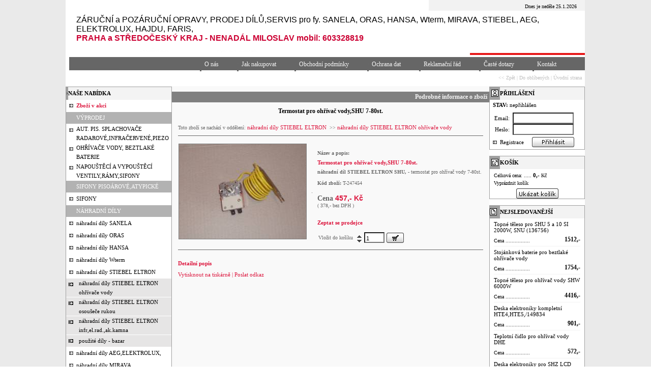

--- FILE ---
content_type: text/html
request_url: http://www.servisnenadal.cz/zbozi/4600/Termostat-pro-ohrivac-vody-SHU-7-80st-.htm
body_size: 12664
content:

<!DOCTYPE HTML PUBLIC "-//W3C//DTD HTML 4.01 Transitional//EN">
<html>
<head>
	<title>Termostat pro ohřívač vody,SHU 7-80st.</title>
	<meta http-equiv="Content-Type" content="text/html; charset=windows-1250">
	<meta name="keywords" content="Termostat pro ohřívač vody,SHU 7-80st.">
	<meta name="author" content="Nenadál Miloslav">
	<meta name="description" content="náhradní díl STIEBEL ELTRON SHU, -termostat pro ohřívač vody 7-80st. ">
	<META http-equiv="cache-control" content="no-cache">
	<META http-equiv="pragma" content="no-cache">
	<meta name="robots" CONTENT="INDEX,FOLLOW">
	<meta property="og:type" content="website" />
	<meta property="og:title" content="Termostat pro ohřívač vody,SHU 7-80st." />
	<meta property="og:description" content="náhradní díl STIEBEL ELTRON SHU, -termostat pro ohřívač vody 7-80st. " />
	<meta property="og:image" content="http://www.servisnenadal.cz/Fotografie/Zbozi/250px/P1000075.JPG" />
	<meta property="og:url" content="http://www.servisnenadal.cz/zbozi/4600/Termostat-pro-ohrivac-vody-SHU-7-80st-.htm" />
	<meta property="og:site_name" content="Termostat pro ohřívač vody,SHU 7-80st." />
	<meta property="fb:admins" content="" />
	
	<script type="text/javascript" src="../../js/ekinfo.js"></script>
	<script type="text/javascript" src="../../js/prototype.js"></script>
	<script type="text/javascript" src="../../js/scriptaculous.js?load=effects"></script>
	<script type="text/javascript" src="../../js/lightbox.js"></script>
</head>
	<SCRIPT language=JavaScript>

	var bookmarkurl="http://www.servisnenadal.cz" 
	var bookmarktitle="opravy a náhradní díly,servis"

	function addbookmark(){ 
	if (document.all) 
	window.external.AddFavorite(bookmarkurl,bookmarktitle) 
	}

	function Rotace()
	{   
	kam = "http://www.servisnenadal.cz/rotator.asp?id=4600"
	window.open( kam,'cd','toolbar=0,location=0,status=0,menubar=0,scrollbars=0,resizable=0,width=640,height=480','3DRotator')
	}
</script>
<link rel="stylesheet" href="../../css/lightbox.css" type="text/css" media="screen">
<link  href="http://sablony.ekonstrukter.cz/sablony/2/telo.css" rel="stylesheet" type="text/css">
<body topmargin="0" leftmargin="0" bottommargin="0" rightmargin="0"
>
<span id="trail" style="visibility:hidden"></span><span id="trail2" style="visibility:hidden"></span>
<table cellpadding='0' cellspacing='0' class='indexdole' width='100%'><tr><td width='50%'></td><td style='vertical-align:top' width='1000'><table cellpadding='0' cellspacing='0' width='1000'><tr><td width='1000'><table cellpadding='0' cellspacing='2' class='datum'><tr><td width='100%'>&nbsp;<span class='datumfont'>Dnes je&nbsp;neděle 25.1.2026</span>&nbsp;</td></tr></table></td></tr></table></td><td width='50%'></td></tr></table><table cellpadding='0' cellspacing='0'  width='100%' class='indexlogo'><tr><td width='50%'></td><td style='vertical-align:top' width='1000'><table cellpadding='0' cellspacing='0' width='1000'><tr><td width='1000'><table cellpadding='0' cellspacing='0' class='logosek'><tr><td><div style='margin-top:30px;margin-left:10px;margin-bottom:0px'><P><FONT face="Verdana, Arial, Helvetica, sans-serif">ZÁRUČNÍ a POZÁRUČNÍ OPRAVY, PRODEJ DÍLŮ,SERVIS pro fy.&nbsp;SANELA, ORAS, HANSA,&nbsp;Wterm, MIRAVA, STIEBEL, AEG, ELEKTROLUX, HAJDU, FARIS,<BR><STRONG><FONT color=#cc0033>PRAHA a STŘEDOČESKÝ KRAJ - NENADÁL MILOSLAV mobil: 603328819</FONT></STRONG></FONT></P></div></td></tr></table></td></tr></table></td><td width='50%'></td></tr></table><table cellpadding='0' cellspacing='0' width='100%' class='indexnahore'><tr><td width='50%'></td><td width='1000' valign='bottom'><table cellpadding='0' cellspacing='0' width='1000'><tr><td width='1000'><table cellpadding='0' cellspacing='0' width='100%'><tr><td style='vertical-align:bottom' width='100%'><table cellpadding='0' cellspacing='0' style='vertical-align:bottom' width='100%'><tr><td style='vertical-align:bottom' width='100%'><table cellpadding='0' cellspacing='0' class='listasikonama'><tr><td><table cellpadding='0' cellspacing='0'><tr><td class='buton1' id='buton1'></td><td class='buton2' id='buton55'><span class='fontvikone'>&nbsp;&nbsp;<a href='http://www.servisnenadal.cz/onas.asp' class='fontvikone' onmouseover="changestyle('1')" onmouseout="backstyle('1')">O nás</a>&nbsp;&nbsp;</span></td><td class='buton3' id='buton3'></td></tr></table></td><td><img alt='Sanela' src='http://www.servisnenadal.cz/images/nic.gif' border='0' class='mezerameziikonama'></td><td><table cellpadding='0' cellspacing='0'><tr><td class='buton1' id='buton1_2'></td><td class='buton2' id='buton2_2'><span class='fontvikone'>&nbsp;&nbsp;<a href='http://www.servisnenadal.cz/jaknakupovat.asp' class='fontvikone' onmouseover="changestyle('2')" onmouseout="backstyle('2')">Jak nakupovat</a>&nbsp;&nbsp;</span></td><td class='buton3' id='buton3_2'></td></tr></table></td><td><img alt='Sanela' src='http://www.servisnenadal.cz/images/nic.gif' border='0' class='mezerameziikonama'></td><td><table cellpadding='0' cellspacing='0'><tr><td class='buton1' id='buton1_6'></td><td class='buton2' id='buton2_6'><span class='fontvikone'>&nbsp;&nbsp;<a href='http://www.servisnenadal.cz/podminky.asp' class='fontvikone' onmouseover="changestyle('6')" onmouseout="backstyle('6')">Obchodní podmínky</a>&nbsp;&nbsp;</span></td><td class='buton3' id='buton3_6'></td></tr></table></td><td><img alt='Sanela' src='http://www.servisnenadal.cz/images/nic.gif' border='0' class='mezerameziikonama'></td><td><table cellpadding='0' cellspacing='0'><tr><td class='buton1' id='buton1_3'></td><td class='buton2' id='buton2_3'><span class='fontvikone'>&nbsp;&nbsp;<a href='http://www.servisnenadal.cz/ochrana.asp' class='fontvikone' onmouseover="changestyle('3')" onmouseout="backstyle('3')">Ochrana dat</a>&nbsp;&nbsp;</span></td><td class='buton3' id='buton3_3'></td></tr></table></td><td><img alt='Sanela' src='http://www.servisnenadal.cz/images/nic.gif' border='0' class='mezerameziikonama'></td><td><table cellpadding='0' cellspacing='0'><tr><td class='buton1' id='buton1_4'></td><td class='buton2' id='buton2_4'><span class='fontvikone'>&nbsp;&nbsp;<a href='http://www.servisnenadal.cz/reklamace.asp' class='fontvikone' onmouseover="changestyle('4')" onmouseout="backstyle('4')">Reklamační řád</a>&nbsp;&nbsp;</span></td><td class='buton3' id='buton3_4'></td></tr></table></td><td><img alt='Sanela' src='http://www.servisnenadal.cz/images/nic.gif' border='0' class='mezerameziikonama'></td><td><table cellpadding='0' cellspacing='0'><tr><td class='buton1' id='buton1_7'></td><td class='buton2' id='buton2_7'><span class='fontvikone'>&nbsp;&nbsp;<a href='http://www.servisnenadal.cz/faq.asp' class='fontvikone' onmouseover="changestyle('7')" onmouseout="backstyle('7')">Časté dotazy</a>&nbsp;&nbsp;</span></td><td class='buton3' id='buton3_7'></td></tr></table></td><td><img alt='Sanela' src='http://www.servisnenadal.cz/images/nic.gif' border='0' class='mezerameziikonama'></td><td><table cellpadding='0' cellspacing='0'><tr><td class='buton1' id='buton1_5'></td><td class='buton2' id='buton2_5'><span class='fontvikone'>&nbsp;&nbsp;<a href='http://www.servisnenadal.cz/kontakt.asp' class='fontvikone' onmouseover="changestyle('5')" onmouseout="backstyle('5')">Kontakt</a>&nbsp;&nbsp;</span></td><td class='buton3' id='buton3_5'></td></tr></table></td></tr><tr><td colspan=13 class='listaodspodu'></td></tr></table></td></tr></table></td></tr></table></td></tr></table></td><td width='50%'></td></tr></table>
<table width="100%" cellpadding="0" cellspacing="0" height="100%" ><tr><td width="50%" height="100%">
<table width="100%" cellpadding="0" cellspacing="0" height="100%">
<tr>
<td width="100%" class="levyframe" height="100%">
</td>

<td width="1" class="linkaframe"><img src="http://www.servisnenadal.cz/images/nic.gif" alt="Sanela" width=1 height=1 border=0></td>

</tr>
</table>
</td><td width="1000" align="center">
<table width="1000" cellpadding="0" cellspacing="0" height="100%">
<tr>
<!-- hornilista -->
<td width="100%"  valign="top" class="hornilista">
</td>
</tr>
<tr><td class='listicka'><table cellpadding='0' cellspacing='0' class='listickain'><tr><td><span class='listickafont'>&nbsp;&nbsp;<a href='javascript:history.back(1)' class='listickafont'><< Zpět</a> | <a href='javascript:addbookmark()' class='listickafont'>Do oblíbených</a> | <a href='http://www.servisnenadal.cz' class='listickafont'>Úvodní strana</a>&nbsp;&nbsp;</span></td></tr></table></td></tr>
<tr>
<td height="100%" width="100%">
<table cellpadding="0" cellspacing="0" height="100%">
<tr>
<td width="178" valign="top" class="vlevo" align="center"><img src="http://www.servisnenadal.cz/images/nic.gif" alt="Sanela" height="5" border="0"><br>
<table class='oknobarvaokraj' cellpadding='0' cellspacing='1' width='172'><tr><td><table cellpadding='0' cellspacing='0' width='100%'  border='0'><tr><td align='right' style='vertical-align:middle'><img src='http://sablony.ekonstrukter.cz/sablony/2/ikona_nabidky.gif' border='0' alt='Naše nabídka'></td><td colspan='2'><table cellpadding='0' cellspacing='0' width='100%'><tr><td width='100%' class='nasenabidkapozadi'><strong><span class='nasenabidkanadpis'>NAŠE NABÍDKA</span></strong></td><td class='nasenabidkapod'><img src='http://www.servisnenadal.cz/images/nic.gif' width='45' height='1' border='0' alt='Termostat pro ohřívač vody,SHU 7-80st.'></td></tr></table></td></tr><tr><td class='okno' colspan=3><table cellpadding=0 cellspacing=0><tr><td style='vertical-align:top' align='center' class='radekkategoriebarva2' id='radek10006'><img alt='Akce' src='http://sablony.ekonstrukter.cz/sablony/2/sipkanabidka.gif' border='0' class='odrazka' align='top' id='sipkaakce10006'></td><td align='left' width='100%' id='radek210006' class='radekkategoriebarva2'><a href='http://www.servisnenadal.cz/akce.asp' class='barvanovinky' onmouseover="sipkaakce10006.src='http://sablony.ekonstrukter.cz/sablony/2/sipkanabidkaover.gif';radek10006.className='radekkategoriebarvaponajeti';radek210006.className='radekkategoriebarvaponajeti';radek310006.className='radekkategoriebarvaponajeti'" onmouseout="sipkaakce10006.src='http://sablony.ekonstrukter.cz/sablony/2/sipkanabidka.gif';radek10006.className='radekkategoriebarva2';radek210006.className='radekkategoriebarva2';radek310006.className='radekkategoriebarva1'"><strong>Zboží v akci</strong></a></td><td width='2' class='radekkategoriebarva2' id='radek310006'><img alt='Termostat pro ohřívač vody,SHU 7-80st.' src='http://www.servisnenadal.cz/images/nic.gif' width=2 height=1 border=0></td></tr><tr><td colspan='3' class='linka' height='1'></td></tr><tr><td align='center' class='oddeleniradekbarva' style='vertical-align:top'><img src='http://www.servisnenadal.cz/images/nic.gif' class='odrazka' border='0' align='top' alt='Termostat pro ohřívač vody,SHU 7-80st.'></td><td align='left' width='100%' class='oddeleniradekbarva'><span class='oddeleninadpis'>VÝPRODEJ</span></td><td width='5' class='oddeleniradekbarva'><img src='http://www.servisnenadal.cz/images/nic.gif' width=5 height=1 border=0 alt='Termostat pro ohřívač vody,SHU 7-80st.'></td></tr><tr><td colspan='3' class='linka' height='1'></td></tr><tr><td align='center' class='radekkategoriebarva1' style='vertical-align:top' id='radek86002'><img src='http://sablony.ekonstrukter.cz/sablony/2/sipkanabidka.gif' class='odrazka' border='0' align='top' id='sipkaakce86002' alt='AUT. PIS. SPLACHOVAČE RADAROVÉ,INFRAČERVENÉ,PIEZO'></td><td id='radek286002' align='left' width='100%' class='radekkategoriebarva1'><a class='pismokategorie' href='http://www.servisnenadal.cz/AUT--PIS--SPLACHOVACE-RADAROVE-INFRACERVENE-PIEZO/' onmouseover="roz('86002','2','1')" onmouseout="zhas('86002','2','1')">AUT. PIS. SPLACHOVAČE RADAROVÉ,INFRAČERVENÉ,PIEZO</a></td><td width='5' class='radekkategoriebarva1' id='radek386002'><img src='http://www.servisnenadal.cz/images/nic.gif' width=5 height=1 border=0 alt='Termostat pro ohřívač vody,SHU 7-80st.'></td></tr><tr><td colspan='3' class='linka' height='1'></td></tr><tr><td align='center' class='radekkategoriebarva2' style='vertical-align:top' id='radek86003'><img src='http://sablony.ekonstrukter.cz/sablony/2/sipkanabidka.gif' class='odrazka' border='0' align='top' id='sipkaakce86003' alt='OHŘÍVAČE VODY, BEZTLAKÉ BATERIE'></td><td id='radek286003' align='left' width='100%' class='radekkategoriebarva2'><a class='pismokategorie' href='http://www.servisnenadal.cz/OHRIVACE-VODY--BEZTLAKE-BATERIE/' onmouseover="roz('86003','2','2')" onmouseout="zhas('86003','2','2')">OHŘÍVAČE VODY, BEZTLAKÉ BATERIE</a></td><td width='5' class='radekkategoriebarva2' id='radek386003'><img src='http://www.servisnenadal.cz/images/nic.gif' width=5 height=1 border=0 alt='Termostat pro ohřívač vody,SHU 7-80st.'></td></tr><tr><td colspan='3' class='linka' height='1'></td></tr><tr><td align='center' class='radekkategoriebarva1' style='vertical-align:top' id='radek86004'><img src='http://sablony.ekonstrukter.cz/sablony/2/sipkanabidka.gif' class='odrazka' border='0' align='top' id='sipkaakce86004' alt='NAPOUŠTĚCÍ A VYPOUŠTĚCÍ VENTILY,RÁMY,SIFONY'></td><td id='radek286004' align='left' width='100%' class='radekkategoriebarva1'><a class='pismokategorie' href='http://www.servisnenadal.cz/NAPOUSTECI-A-VYPOUSTECI-VENTILY-RAMY-SIFONY/' onmouseover="roz('86004','2','1')" onmouseout="zhas('86004','2','1')">NAPOUŠTĚCÍ A VYPOUŠTĚCÍ VENTILY,RÁMY,SIFONY</a></td><td width='5' class='radekkategoriebarva1' id='radek386004'><img src='http://www.servisnenadal.cz/images/nic.gif' width=5 height=1 border=0 alt='Termostat pro ohřívač vody,SHU 7-80st.'></td></tr><tr><td colspan='3' class='linka' height='1'></td></tr><tr><td align='center' class='oddeleniradekbarva' style='vertical-align:top'><img src='http://www.servisnenadal.cz/images/nic.gif' class='odrazka' border='0' align='top' alt='Termostat pro ohřívač vody,SHU 7-80st.'></td><td align='left' width='100%' class='oddeleniradekbarva'><span class='oddeleninadpis'>SIFONY PISOÁROVÉ,ATYPICKÉ</span></td><td width='5' class='oddeleniradekbarva'><img src='http://www.servisnenadal.cz/images/nic.gif' width=5 height=1 border=0 alt='Termostat pro ohřívač vody,SHU 7-80st.'></td></tr><tr><td colspan='3' class='linka' height='1'></td></tr><tr><td align='center' class='radekkategoriebarva1' style='vertical-align:top' id='radek86006'><img src='http://sablony.ekonstrukter.cz/sablony/2/sipkanabidka.gif' class='odrazka' border='0' align='top' id='sipkaakce86006' alt='SIFONY'></td><td id='radek286006' align='left' width='100%' class='radekkategoriebarva1'><a class='pismokategorie' href='http://www.servisnenadal.cz/SIFONY/' onmouseover="roz('86006','2','1')" onmouseout="zhas('86006','2','1')">SIFONY</a></td><td width='5' class='radekkategoriebarva1' id='radek386006'><img src='http://www.servisnenadal.cz/images/nic.gif' width=5 height=1 border=0 alt='Termostat pro ohřívač vody,SHU 7-80st.'></td></tr><tr><td colspan='3' class='linka' height='1'></td></tr><tr><td align='center' class='oddeleniradekbarva' style='vertical-align:top'><img src='http://www.servisnenadal.cz/images/nic.gif' class='odrazka' border='0' align='top' alt='Termostat pro ohřívač vody,SHU 7-80st.'></td><td align='left' width='100%' class='oddeleniradekbarva'><span class='oddeleninadpis'>NÁHRADNÍ DÍLY</span></td><td width='5' class='oddeleniradekbarva'><img src='http://www.servisnenadal.cz/images/nic.gif' width=5 height=1 border=0 alt='Termostat pro ohřívač vody,SHU 7-80st.'></td></tr><tr><td colspan='3' class='linka' height='1'></td></tr><tr><td align='center' class='radekkategoriebarva1' style='vertical-align:top' id='radek86008'><img src='http://sablony.ekonstrukter.cz/sablony/2/sipkanabidka.gif' class='odrazka' border='0' align='top' id='sipkaakce86008' alt='náhradní díly SANELA'></td><td id='radek286008' align='left' width='100%' class='radekkategoriebarva1'><a class='pismokategorie' href='http://www.servisnenadal.cz/nahradni-dily-SANELA/' onmouseover="roz('86008','2','1')" onmouseout="zhas('86008','2','1')">náhradní díly SANELA</a></td><td width='5' class='radekkategoriebarva1' id='radek386008'><img src='http://www.servisnenadal.cz/images/nic.gif' width=5 height=1 border=0 alt='Termostat pro ohřívač vody,SHU 7-80st.'></td></tr><tr><td colspan='3' class='linka' height='1'></td></tr><tr><td align='center' class='radekkategoriebarva2' style='vertical-align:top' id='radek86009'><img src='http://sablony.ekonstrukter.cz/sablony/2/sipkanabidka.gif' class='odrazka' border='0' align='top' id='sipkaakce86009' alt='náhradní díly ORAS'></td><td id='radek286009' align='left' width='100%' class='radekkategoriebarva2'><a class='pismokategorie' href='http://www.servisnenadal.cz/nahradni-dily-ORAS/' onmouseover="roz('86009','2','2')" onmouseout="zhas('86009','2','2')">náhradní díly ORAS</a></td><td width='5' class='radekkategoriebarva2' id='radek386009'><img src='http://www.servisnenadal.cz/images/nic.gif' width=5 height=1 border=0 alt='Termostat pro ohřívač vody,SHU 7-80st.'></td></tr><tr><td colspan='3' class='linka' height='1'></td></tr><tr><td align='center' class='radekkategoriebarva1' style='vertical-align:top' id='radek86010'><img src='http://sablony.ekonstrukter.cz/sablony/2/sipkanabidka.gif' class='odrazka' border='0' align='top' id='sipkaakce86010' alt='náhradní díly HANSA'></td><td id='radek286010' align='left' width='100%' class='radekkategoriebarva1'><a class='pismokategorie' href='http://www.servisnenadal.cz/nahradni-dily-HANSA/' onmouseover="roz('86010','2','1')" onmouseout="zhas('86010','2','1')">náhradní díly HANSA</a></td><td width='5' class='radekkategoriebarva1' id='radek386010'><img src='http://www.servisnenadal.cz/images/nic.gif' width=5 height=1 border=0 alt='Termostat pro ohřívač vody,SHU 7-80st.'></td></tr><tr><td colspan='3' class='linka' height='1'></td></tr><tr><td align='center' class='radekkategoriebarva2' style='vertical-align:top' id='radek86011'><img src='http://sablony.ekonstrukter.cz/sablony/2/sipkanabidka.gif' class='odrazka' border='0' align='top' id='sipkaakce86011' alt='náhradní díly Wterm'></td><td id='radek286011' align='left' width='100%' class='radekkategoriebarva2'><a class='pismokategorie' href='http://www.servisnenadal.cz/nahradni-dily-Wterm/' onmouseover="roz('86011','2','2')" onmouseout="zhas('86011','2','2')">náhradní díly Wterm</a></td><td width='5' class='radekkategoriebarva2' id='radek386011'><img src='http://www.servisnenadal.cz/images/nic.gif' width=5 height=1 border=0 alt='Termostat pro ohřívač vody,SHU 7-80st.'></td></tr><tr><td colspan='3' class='linka' height='1'></td></tr><tr><td align='center' class='radekkategoriebarva1' style='vertical-align:top' id='radek86012'><img src='http://sablony.ekonstrukter.cz/sablony/2/sipkanabidka.gif' class='odrazka' border='0' align='top' id='sipkaakce86012' alt='náhradní díly STIEBEL ELTRON'></td><td id='radek286012' align='left' width='100%' class='radekkategoriebarva1'><a class='pismokategorie' href='http://www.servisnenadal.cz/nahradni-dily-STIEBEL-ELTRON/' onmouseover="roz('86012','2','1')" onmouseout="zhas('86012','2','1')">náhradní díly STIEBEL ELTRON</a></td><td width='5' class='radekkategoriebarva1' id='radek386012'><img src='http://www.servisnenadal.cz/images/nic.gif' width=5 height=1 border=0 alt='Termostat pro ohřívač vody,SHU 7-80st.'></td></tr><tr><td colspan='3' class='linka' height='1'></td></tr><tr><td style='vertical-align:top' align='center' class='radekpodkategoriebarva' id='radek10001'><img src='http://sablony.ekonstrukter.cz/sablony/2/sipkapodnabidka.gif' class='odrazka' border='0' alt='Sanela'  align='top' id='sipkapod10001'></td><td id='radek210001' align='left' width='100%' class='radekpodkategoriebarva'><div style='margin-left:5px;'><a class='pismopodkategorie' href='http://www.servisnenadal.cz/nahradni-dily-STIEBEL-ELTRON/nahradni-dily-STIEBEL-ELTRON-ohrivace-vody/' onmouseover="sipkapod10001.src='http://sablony.ekonstrukter.cz/sablony/2/sipkapodnabidkaover.gif';radek10001.className='radekpodkategoriebarvaponajeti';radek210001.className='radekpodkategoriebarvaponajeti';radek310001.className='radekpodkategoriebarvaponajeti'" onmouseout="sipkapod10001.src='http://sablony.ekonstrukter.cz/sablony/2/sipkapodnabidka.gif';radek10001.className='radekpodkategoriebarva';radek210001.className='radekpodkategoriebarva';radek310001.className='radekpodkategoriebarva'">náhradní díly STIEBEL ELTRON ohřívače vody</a></div></td><td width=5 class='radekpodkategoriebarva' id='radek310001'><img src='http://www.servisnenadal.cz/images/NIC.GIF' width=5 height=1 border=0 alt='Sanela'></td></tr><td colspan='3' class='linka' height='1'></td><tr><td style='vertical-align:top' align='center' class='radekpodkategoriebarva' id='radek10002'><img src='http://sablony.ekonstrukter.cz/sablony/2/sipkapodnabidka.gif' class='odrazka' border='0' alt='Sanela'  align='top' id='sipkapod10002'></td><td id='radek210002' align='left' width='100%' class='radekpodkategoriebarva'><div style='margin-left:5px;'><a class='pismopodkategorie' href='http://www.servisnenadal.cz/nahradni-dily-STIEBEL-ELTRON/nahradni-dily-STIEBEL-ELTRON-osousece-rukou/' onmouseover="sipkapod10002.src='http://sablony.ekonstrukter.cz/sablony/2/sipkapodnabidkaover.gif';radek10002.className='radekpodkategoriebarvaponajeti';radek210002.className='radekpodkategoriebarvaponajeti';radek310002.className='radekpodkategoriebarvaponajeti'" onmouseout="sipkapod10002.src='http://sablony.ekonstrukter.cz/sablony/2/sipkapodnabidka.gif';radek10002.className='radekpodkategoriebarva';radek210002.className='radekpodkategoriebarva';radek310002.className='radekpodkategoriebarva'">náhradní díly STIEBEL ELTRON osoušeče rukou</a></div></td><td width=5 class='radekpodkategoriebarva' id='radek310002'><img src='http://www.servisnenadal.cz/images/NIC.GIF' width=5 height=1 border=0 alt='Sanela'></td></tr><td colspan='3' class='linka' height='1'></td><tr><td style='vertical-align:top' align='center' class='radekpodkategoriebarva' id='radek10003'><img src='http://sablony.ekonstrukter.cz/sablony/2/sipkapodnabidka.gif' class='odrazka' border='0' alt='Sanela'  align='top' id='sipkapod10003'></td><td id='radek210003' align='left' width='100%' class='radekpodkategoriebarva'><div style='margin-left:5px;'><a class='pismopodkategorie' href='http://www.servisnenadal.cz/nahradni-dily-STIEBEL-ELTRON/nahradni-dily-STIEBEL-ELTRON-infr-el-rad--ak-kamna/' onmouseover="sipkapod10003.src='http://sablony.ekonstrukter.cz/sablony/2/sipkapodnabidkaover.gif';radek10003.className='radekpodkategoriebarvaponajeti';radek210003.className='radekpodkategoriebarvaponajeti';radek310003.className='radekpodkategoriebarvaponajeti'" onmouseout="sipkapod10003.src='http://sablony.ekonstrukter.cz/sablony/2/sipkapodnabidka.gif';radek10003.className='radekpodkategoriebarva';radek210003.className='radekpodkategoriebarva';radek310003.className='radekpodkategoriebarva'">náhradní díly STIEBEL ELTRON infr,el.rad.,ak.kamna</a></div></td><td width=5 class='radekpodkategoriebarva' id='radek310003'><img src='http://www.servisnenadal.cz/images/NIC.GIF' width=5 height=1 border=0 alt='Sanela'></td></tr><td colspan='3' class='linka' height='1'></td><tr><td style='vertical-align:top' align='center' class='radekpodkategoriebarva' id='radek10004'><img src='http://sablony.ekonstrukter.cz/sablony/2/sipkapodnabidka.gif' class='odrazka' border='0' alt='Sanela'  align='top' id='sipkapod10004'></td><td id='radek210004' align='left' width='100%' class='radekpodkategoriebarva'><div style='margin-left:5px;'><a class='pismopodkategorie' href='http://www.servisnenadal.cz/nahradni-dily-STIEBEL-ELTRON/pouzite-dily---bazar/' onmouseover="sipkapod10004.src='http://sablony.ekonstrukter.cz/sablony/2/sipkapodnabidkaover.gif';radek10004.className='radekpodkategoriebarvaponajeti';radek210004.className='radekpodkategoriebarvaponajeti';radek310004.className='radekpodkategoriebarvaponajeti'" onmouseout="sipkapod10004.src='http://sablony.ekonstrukter.cz/sablony/2/sipkapodnabidka.gif';radek10004.className='radekpodkategoriebarva';radek210004.className='radekpodkategoriebarva';radek310004.className='radekpodkategoriebarva'">použité díly - bazar</a></div></td><td width=5 class='radekpodkategoriebarva' id='radek310004'><img src='http://www.servisnenadal.cz/images/NIC.GIF' width=5 height=1 border=0 alt='Sanela'></td></tr><td colspan='3' class='linka' height='1'></td><tr><td align='center' class='radekkategoriebarva2' style='vertical-align:top' id='radek86013'><img src='http://sablony.ekonstrukter.cz/sablony/2/sipkanabidka.gif' class='odrazka' border='0' align='top' id='sipkaakce86013' alt='náhradní díly AEG,ELEKTROLUX,'></td><td id='radek286013' align='left' width='100%' class='radekkategoriebarva2'><a class='pismokategorie' href='http://www.servisnenadal.cz/nahradni-dily-AEG-ELEKTROLUX-/' onmouseover="roz('86013','2','2')" onmouseout="zhas('86013','2','2')">náhradní díly AEG,ELEKTROLUX,</a></td><td width='5' class='radekkategoriebarva2' id='radek386013'><img src='http://www.servisnenadal.cz/images/nic.gif' width=5 height=1 border=0 alt='Termostat pro ohřívač vody,SHU 7-80st.'></td></tr><tr><td colspan='3' class='linka' height='1'></td></tr><tr><td align='center' class='radekkategoriebarva1' style='vertical-align:top' id='radek86014'><img src='http://sablony.ekonstrukter.cz/sablony/2/sipkanabidka.gif' class='odrazka' border='0' align='top' id='sipkaakce86014' alt='náhradní díly MIRAVA'></td><td id='radek286014' align='left' width='100%' class='radekkategoriebarva1'><a class='pismokategorie' href='http://www.servisnenadal.cz/nahradni-dily-MIRAVA/' onmouseover="roz('86014','2','1')" onmouseout="zhas('86014','2','1')">náhradní díly MIRAVA</a></td><td width='5' class='radekkategoriebarva1' id='radek386014'><img src='http://www.servisnenadal.cz/images/nic.gif' width=5 height=1 border=0 alt='Termostat pro ohřívač vody,SHU 7-80st.'></td></tr><tr><td colspan='3' class='linka' height='1'></td></tr><tr><td align='center' class='radekkategoriebarva2' style='vertical-align:top' id='radek86015'><img src='http://sablony.ekonstrukter.cz/sablony/2/sipkanabidka.gif' class='odrazka' border='0' align='top' id='sipkaakce86015' alt='náhradní díly TATRAMAT'></td><td id='radek286015' align='left' width='100%' class='radekkategoriebarva2'><a class='pismokategorie' href='http://www.servisnenadal.cz/nahradni-dily-TATRAMAT/' onmouseover="roz('86015','2','2')" onmouseout="zhas('86015','2','2')">náhradní díly TATRAMAT</a></td><td width='5' class='radekkategoriebarva2' id='radek386015'><img src='http://www.servisnenadal.cz/images/nic.gif' width=5 height=1 border=0 alt='Termostat pro ohřívač vody,SHU 7-80st.'></td></tr><tr><td colspan='3' class='linka' height='1'></td></tr><tr><td align='center' class='radekkategoriebarva1' style='vertical-align:top' id='radek86016'><img src='http://sablony.ekonstrukter.cz/sablony/2/sipkanabidka.gif' class='odrazka' border='0' align='top' id='sipkaakce86016' alt='náhradní díly DELPO'></td><td id='radek286016' align='left' width='100%' class='radekkategoriebarva1'><a class='pismokategorie' href='http://www.servisnenadal.cz/nahradni-dily-DELPO/' onmouseover="roz('86016','2','1')" onmouseout="zhas('86016','2','1')">náhradní díly DELPO</a></td><td width='5' class='radekkategoriebarva1' id='radek386016'><img src='http://www.servisnenadal.cz/images/nic.gif' width=5 height=1 border=0 alt='Termostat pro ohřívač vody,SHU 7-80st.'></td></tr><tr><td colspan='3' class='linka' height='1'></td></tr><tr><td align='center' class='radekkategoriebarva2' style='vertical-align:top' id='radek86017'><img src='http://sablony.ekonstrukter.cz/sablony/2/sipkanabidka.gif' class='odrazka' border='0' align='top' id='sipkaakce86017' alt='náhradní díly FARIS'></td><td id='radek286017' align='left' width='100%' class='radekkategoriebarva2'><a class='pismokategorie' href='http://www.servisnenadal.cz/nahradni-dily-FARIS/' onmouseover="roz('86017','2','2')" onmouseout="zhas('86017','2','2')">náhradní díly FARIS</a></td><td width='5' class='radekkategoriebarva2' id='radek386017'><img src='http://www.servisnenadal.cz/images/nic.gif' width=5 height=1 border=0 alt='Termostat pro ohřívač vody,SHU 7-80st.'></td></tr><tr><td colspan='3' class='linka' height='1'></td></tr><tr><td align='center' class='radekkategoriebarva1' style='vertical-align:top' id='radek86018'><img src='http://sablony.ekonstrukter.cz/sablony/2/sipkanabidka.gif' class='odrazka' border='0' align='top' id='sipkaakce86018' alt='náhradní díly HAJDU'></td><td id='radek286018' align='left' width='100%' class='radekkategoriebarva1'><a class='pismokategorie' href='http://www.servisnenadal.cz/nahradni-dily-HAJDU/' onmouseover="roz('86018','2','1')" onmouseout="zhas('86018','2','1')">náhradní díly HAJDU</a></td><td width='5' class='radekkategoriebarva1' id='radek386018'><img src='http://www.servisnenadal.cz/images/nic.gif' width=5 height=1 border=0 alt='Termostat pro ohřívač vody,SHU 7-80st.'></td></tr><tr><td colspan='3' class='linka' height='1'></td></tr><tr><td align='center' class='radekkategoriebarva2' style='vertical-align:top' id='radek86019'><img src='http://sablony.ekonstrukter.cz/sablony/2/sipkanabidka.gif' class='odrazka' border='0' align='top' id='sipkaakce86019' alt='náhradní díly ETA'></td><td id='radek286019' align='left' width='100%' class='radekkategoriebarva2'><a class='pismokategorie' href='http://www.servisnenadal.cz/nahradni-dily-ETA/' onmouseover="roz('86019','2','2')" onmouseout="zhas('86019','2','2')">náhradní díly ETA</a></td><td width='5' class='radekkategoriebarva2' id='radek386019'><img src='http://www.servisnenadal.cz/images/nic.gif' width=5 height=1 border=0 alt='Termostat pro ohřívač vody,SHU 7-80st.'></td></tr><tr><td colspan='3' class='linka' height='1'></td></tr><tr><td align='center' class='radekkategoriebarva1' style='vertical-align:top' id='radek86020'><img src='http://sablony.ekonstrukter.cz/sablony/2/sipkanabidka.gif' class='odrazka' border='0' align='top' id='sipkaakce86020' alt='náhradní díly HUBER'></td><td id='radek286020' align='left' width='100%' class='radekkategoriebarva1'><a class='pismokategorie' href='http://www.servisnenadal.cz/nahradni-dily-HUBER/' onmouseover="roz('86020','2','1')" onmouseout="zhas('86020','2','1')">náhradní díly HUBER</a></td><td width='5' class='radekkategoriebarva1' id='radek386020'><img src='http://www.servisnenadal.cz/images/nic.gif' width=5 height=1 border=0 alt='Termostat pro ohřívač vody,SHU 7-80st.'></td></tr><tr><td colspan='3' class='linka' height='1'></td></tr><tr><td align='center' class='oddeleniradekbarva' style='vertical-align:top'><img src='http://www.servisnenadal.cz/images/nic.gif' class='odrazka' border='0' align='top' alt='Termostat pro ohřívač vody,SHU 7-80st.'></td><td align='left' width='100%' class='oddeleniradekbarva'><span class='oddeleninadpis'>OPRAVY - ATYPY a NÁHRADY DÍLŮ</span></td><td width='5' class='oddeleniradekbarva'><img src='http://www.servisnenadal.cz/images/nic.gif' width=5 height=1 border=0 alt='Termostat pro ohřívač vody,SHU 7-80st.'></td></tr><tr><td colspan='3' class='linka' height='1'></td></tr><tr><td align='center' class='radekkategoriebarva1' style='vertical-align:top' id='radek86022'><img src='http://sablony.ekonstrukter.cz/sablony/2/sipkanabidka.gif' class='odrazka' border='0' align='top' id='sipkaakce86022' alt='opravy - KERAMAG,TESLA,KUHN, TETRA, FRIAT, '></td><td id='radek286022' align='left' width='100%' class='radekkategoriebarva1'><a class='pismokategorie' href='http://www.servisnenadal.cz/opravy---KERAMAG-TESLA-KUHN--TETRA--FRIAT--/' onmouseover="roz('86022','2','1')" onmouseout="zhas('86022','2','1')">opravy - KERAMAG,TESLA,KUHN, TETRA, FRIAT, </a></td><td width='5' class='radekkategoriebarva1' id='radek386022'><img src='http://www.servisnenadal.cz/images/nic.gif' width=5 height=1 border=0 alt='Termostat pro ohřívač vody,SHU 7-80st.'></td></tr><tr><td colspan='3' class='linka' height='1'></td></tr></table></td></tr></table></td></tr></table><table cellpadding='0' cellspacing='0'><tr><td class='mezitabulkama'></td></tr></table><table cellpadding='0' cellspacing='1' width='172' class='hledanibarvaokraj'><tr><td><table cellpadding='0' cellspacing='0' width='100%' class='hledani' border='0'><tr><td width='100%'><table cellpadding='0' cellspacing='0' width='100%'><tr><td width=20 class='hledanipozadi' align='center'><img src='http://sablony.ekonstrukter.cz/sablony/2/odrazkahledani.gif' alt='Výrobci'  border='0'></td><td align='left' class='hledanipozadi'><span class='hledaninadpis'><strong>Podle výrobce<stromg></span></td><td class='hledaniobr'><img src='http://www.servisnenadal.cz/images/NIC.GIF' width='45' height='1' border='0' alt='Termostat pro ohřívač vody,SHU 7-80st.'></td></tr></table></td></tr><tr><td style='vertical-align:middle' align='center' height='40' colspan='2'><span style='font-color:#2E6112;font-family:Verdana;font-size:11px'><select name='vyrobce' style='width:150px' onchange='if(this.options[this.selectedIndex].value){ window.location.href=this.options[this.selectedIndex].value}'><option Value=''>-- Vybrat z nabídky ---</select></td></tr></table></td></tr></table><table cellpadding='0' cellspacing='0'><tr><td class='mezihledanim'></td></tr></table><form action='http://www.servisnenadal.cz/search.asp' method='post' onsubmit='return validate2(this)' name='findform2' style='margin: 0 0 0 0;'><table cellpadding='0' cellspacing='1' width='172' class='hledanibarvaokraj'><tr><td><table cellpadding='0' cellspacing='0' width='100%' border='0'><tr><td width='100%'><table cellpadding='0' cellspacing='0' width='100%'><tr><td width=20 align='center'><img src='http://sablony.ekonstrukter.cz/sablony/2/odrazkahledani.gif' alt='Vyhledávání' border='0'></td><td align='left' class='hledanipozadi'><strong><span class='hledaninadpis'>VYHLEDÁVÁNÍ</span></strong></td><td class='hledaniobr'><img src='http://www.servisnenadal.cz/images/nic.gif' width='45' height='1' border='0' alt='Termostat pro ohřívač vody,SHU 7-80st.'></td></tr></table></td></tr><tr><td class='hledani' style='vertical-align:middle' align='center' height='40' colspan='2'><input type='text' size=10 class='policko' name='qry' value=' Klíčové slovo' onfocus='clearfield()' style='vertical-align: middle;'>&nbsp;<input type='image' SRC='http://sablony.ekonstrukter.cz/sablony/2/ikony/hledani.gif' alt='Hledat' style='vertical-align: middle;border: none;'></td></tr></table></td></tr></table></form><form action='http://www.servisnenadal.cz/newsletter.asp' method='post' onsubmit='return validatenews(this)' name='findform5' style='margin: 0 0 0 0;'><table cellpadding='0' cellspacing='0' class='mezitabulkama' width='100%'><tr><td></td></tr></table><table cellpadding='0' cellspacing='1'  width='172' class='oknobarvaokraj'><tr><td><table cellpadding='0' cellspacing='0' width='100%'><tr><td width='100%'><table cellpadding='0' cellspacing='0' width='100%'><tr><td width=20 align='center'><img src='http://sablony.ekonstrukter.cz/sablony/2/odrazkaclanky.gif' alt='Newsletter' border='0'></td><td align='left' class='nasenabidkapozadi'><span class='nasenabidkanadpis'><strong>Novinky emailem</strong></span></td><td class='nasenabidkapod' class='okno'><img src='http://www.servisnenadal.cz/images/nic.gif' width='45' height='1' border='0' alt='Termostat pro ohřívač vody,SHU 7-80st.'></td></tr></table></td></tr><tr><td style='vertical-align:top' align='center' class='okno'><div style='margin: 10 0 10 0;'><input type='text' id='newsletter' name='newsletter' size=10 class='policko' onfocus='clearfield2()' value=' Váš email' style='vertical-align: middle;'>&nbsp;<input type='image' SRC='http://sablony.ekonstrukter.cz/sablony/2/ikony/hledani.gif' alt='Přihlásit se k odebíraní novinek' style='vertical-align: middle;border: none;'></div></td></tr></table></td></tr></table></form><table cellpadding='0' cellspacing='0'><tr><td class='mezihledanim'></td></tr></table><br><P align=center><IMG style="WIDTH: 188px; HEIGHT: 95px" height=129 alt="" hspace=0 src="http://www.servisnenadal.cz/fotografie/bannery/p01.jpg" width=339 align=baseline border=0><BR><BR>&nbsp;<IMG alt="" hspace=0 src="http://www.servisnenadal.cz/fotografie/bannery/p1160025.jpg" align=baseline border=0><BR><BR><IMG alt="" hspace=0 src="http://www.servisnenadal.cz/fotografie/bannery/p1160006.jpg" align=baseline border=0><BR><BR><IMG alt="" hspace=0 src="http://www.servisnenadal.cz/fotografie/bannery/p1160021.jpg" align=baseline border=0><BR><BR><IMG alt="" hspace=0 src="http://www.servisnenadal.cz/fotografie/bannery/p1160019.jpg" align=baseline border=0><BR><BR><IMG alt="" hspace=0 src="http://www.servisnenadal.cz/fotografie/bannery/p1160022.jpg" align=baseline border=0> </P>
</td>
<td width="624" height="100%" valign="top" align="center" class="stred">
<img src="../../images/nic.gif" height="15" border="0" width="624" alt="Eshop">
<table width="100%" cellpadding="0" cellspacing="0"><tr><td><div id="nadpis1"></div></td><td></td><td width="100%" class="nadpis2"></td><td><div id="nadpis3"></div></td><td class="nadpis4" nowrap><span class="nadpisfont">&nbsp;Podrobné informace o zboží&nbsp;</span></td><td><div id="nadpis5"></div></td></tr></table>
<img src="../../images/nic.gif" height="2" border="0" width="1" alt="Eshop">

<h1 class="hlavnitextpismo" style="font-size:12px;font-family:Verdana">Termostat pro ohřívač vody,SHU 7-80st.</h1>
<table width="620" cellpadding="0" cellspacing="10" border="0">
<tr><td colspan="3"><span class="popisproduktu">Toto zboží se nachází v oddělení: <a class="nadpistabulka" href="http://www.servisnenadal.cz/nahradni-dily-STIEBEL-ELTRON/">náhradní díly STIEBEL ELTRON</a>&nbsp;

>> <a class="nadpistabulka" href="http://www.servisnenadal.cz/nahradni-dily-STIEBEL-ELTRON/nahradni-dily-STIEBEL-ELTRON-ohrivace-vody">náhradní díly STIEBEL ELTRON ohřívače vody</a>&nbsp;

</span></td></tr>
<tr>
<td height="1" class="linkameziprodukty" colspan="3"></td>
</tr>
<tr>

<td valign="top" align="center">


<a href="../../Fotografie/Zbozi/Original/P1000075.JPG" rel="lightbox[Zbozi]" title="">

<img src="../../Fotografie/Zbozi/250px/P1000075.JPG" border=0 align="absbottom" class="obrazekproduktu" vspace="5" style="cursor:pointer" alt="Termostat pro ohřívač vody,SHU 7-80st. - klikněte pro větší náhled"></a><br>

</td>
<td height="100%">
<table cellpadding="0" cellspacing="0" align="center" height="100%"><tr><td height="100%" width="1" class="linkameziprodukty"><img src="../../images/nic.gif" border="0" width="1" alt="Eshop"></td></tr></table>
</td>

<td valign="top">

<br>
<span class="popisproduktu"><strong>Název a popis:</strong></span><br><img src="../../images/nic.gif" borde=0 height=7 alt="Termostat pro ohřívač vody,SHU 7-80st."><br>
<span class="nadpistabulka"><strong>Termostat pro ohřívač vody,SHU 7-80st.</strong></span><br><img src="../../images/nic.gif" borde=0 alt='Podrobné informace' height=7><br>
<span class="popisproduktu">
<STRONG>náhradní díl STIEBEL ELTRON SHU, </STRONG>-&nbsp;termostat pro ohřívač vody 7-80st. <br><br>

<strong>Kód zboží:</strong> T-247454<br><span style="font-size:14px">

<br><strong>Cena </strong></span></span><span class="cena" style="font-size:14px">
<strong>457,- Kč</strong></span>

<span class="popisproduktu"><br>( 378,- bez DPH )<br>

<br><br>

<strong>
<a href="javascript:zeptatse('4600')" class="nadpistabulka">Zeptat se prodejce</a></strong>
<br><br>

<table cellpadding="2" cellspacing="0" border="0"><td><span class="popisproduktu" style="font-size:10px">Vložit do košíku&nbsp;</span></td><td valign="top" align="center"><img src="http://sablony.ekonstrukter.cz/sablony/2/sipka_up.gif" hspace=0 width=11 height=11 border=0 vspace="1" onClick="pridej(ks15555)" alt="Přidat jednotku"><br><img src="http://sablony.ekonstrukter.cz/sablony/2/sipka_down.gif" hspace=0 onClick="uber(ks15555)" width=11 height=7 border=0 vspace="1" alt="Ubrat jednotku"></td><td><input id="co15555" type="Hidden" size=1 value="4600"><input id="ks15555" type="Text" size=4 class="polickoks" value=1></td><td align="left"><img SRC="http://sablony.ekonstrukter.cz/sablony/2/ikony/dokosiku.gif" alt="Do košíku" border="0" style="cursor:pointer;vertical-align: middle;" Onclick="Kosik(ks15555,co15555)"></td></tr></table>

</td>
</tr>

<tr>
<td height="1" class="linkameziprodukty" colspan="3"></td>
</tr>
<tr><td colspan=3>

<span id="koko"></span>


</td></tr>



<tr>
<td colspan="3">
<span class="nadpistabulka"><strong>Detailní popis</strong></span><br>
<div style="margin:5,0,0,0">
<span class="popisproduktu">









</div>
</p>
</td>
</tr>

<tr><td>
<span class="nadpistabulka"><a href="../../print.asp?id=4600" target="_blank" class="nadpistabulka">Vytisknout na tiskárně</a> | <a href="javascript:poslat('www.servisnenadal.cz','4600')" class="nadpistabulka">Poslat odkaz</a><br></span>
</td></tr>
</table>
<br><br>
</td>
<td width="198" valign="top" class="vpravo" align="center">
<img alt='Sanela' src='Http://www.servisnenadal.cz/images/nic.gif' height='5' border='0'><br><form action='http://www.servisnenadal.cz/login.asp' method='post' onsubmit='return validate(this)' name='findform' style='margin: 0 0 0 0;'><table class='oknobarvaokraj' cellpadding='0' cellspacing='1' width='188'><tr><td width='100%'><table cellpadding='0' cellspacing='0' width='100%' border='0'><tr><td width='100%'><table cellpadding='0' cellspacing='0' width='100%'><tr><td width=20 align='center'><img src='http://sablony.ekonstrukter.cz/sablony/2/odrazkaprihlaseni.gif' border='0' alt='Přihlášení'></td><td align='left' class='nasenabidkapozadi'><span class='nasenabidkanadpis'><strong>PŘIHLÁŠENÍ</strong></span></td><td class='nasenabidkapod'><img src='http://www.servisnenadal.cz/images/nic.gif' width='45' height='1' border='0' alt='Sanela'></td></tr></table></td></tr><tr><td height='20' class='okno'><span class='vitezefont' style='font-family:Verdana;font-size:11px'>&nbsp;&nbsp;<strong>STAV:&nbsp;</strong>nepřihlášen</span></td></tr><tr><td valign='top' colspan='2'><table cellpadding='0' cellspacing='0' width='100%' class='okno'><tr><td colspan='2'><img src='Http://www.servisnenadal.cz/images/nic.gif' width=1 height=5 border=0 alt='Sanela'></td></tr><tr><td align='right'><span class='vitezefont' style='font-family:Verdana;font-size:11px'>&nbsp;Email:&nbsp;&nbsp;</span></td><td align='left'><input type='text' size=10 class='loginpolicko' name='id'></td></tr><tr><td align='right' class='okno'><span class='vitezefont' style='font-family:Verdana;font-size:11px'>&nbsp;Heslo:&nbsp;&nbsp;</span></td><td><input type='password' class='loginpolicko' size=10 name='heslo'></td></tr></table></td></tr><tr><td height='28' colspan='2' class='okno'><table cellpadding='0' cellspacing='0' width='100%'><tr><td><img src='http://sablony.ekonstrukter.cz/sablony/2/sipkanabidka.gif' alt='Registrace' border='0' id='sipkareg1000' style='vertical-align: middle;'><span style='font-size:11px;line-height:10px'><a class='pismokategorie' href='Http://www.servisnenadal.cz/registrace.asp' onmouseover="sipkareg1000.src='http://sablony.ekonstrukter.cz/sablony/2/sipkanabidkaover.gif'" onmouseout="sipkareg1000.src='http://sablony.ekonstrukter.cz/sablony/2/sipkanabidka.gif'">Registrace</a></span></td><td><input type='image' SRC='http://sablony.ekonstrukter.cz/sablony/2/ikony/prihlasit.gif' alt='Přihlásit' style='vertical-align: middle;border: none;'></td></tr></table></td></tr></table></td></tr></table></form><table cellpadding='0' cellspacing='0' class='mezitabulkama' width='100%'><tr><td></td></tr></table><table cellpadding='0' cellspacing='1'  width='188' class='kosikbarvaokraj'><tr><td><table cellpadding='0' cellspacing='0' width='100%'><tr><td width='100%'><table cellpadding='0' cellspacing='0' width='100%'><tr><td width=20 align='center'><img src='http://sablony.ekonstrukter.cz/sablony/2/odrazkakosik.gif'  border='0' alt='Košík'></td><td align='left' class='kosikpozadi'><span class='kosiknadpis'><strong>KOŠÍK</strong></span></td><td class='kosikobr'><img src='Http://www.servisnenadal.cz/images/nic.gif' width='45' height='1' border='0' alt='Oras'></td></tr></table></td></tr><tr><td valign='top' class='kosik'><div style='margin-top:7px;margin-left:8px;margin-bottom:5px;margin-right:5px' id='cenakosik'><span class='kskosik' style='font-family:Verdana;font-size:10px;line-height:10px'>Celková cena: ..... <span class='cenakosik' style='font-family:Verdana;font-size:11px;'><strong>0,-</strong></span> Kč<br><img src='Http://www.servisnenadal.cz/images/nic.gif' width=1 height=5 border=0 alt='Oras'><br><a href='javascript:Smaz()' class='vyprazdni'>Vyprázdnit košík</a></span></div><div align='center'><input onclick='Show()' type='image' SRC='http://sablony.ekonstrukter.cz/sablony/2/ikony/kosik.gif' alt='Ukaž košík' style='vertical-align: middle;border: none;'></div></td></tr></table></td></tr></table><table cellpadding='0' cellspacing='0' class='mezitabulkama' width='100%'><tr><td></td></tr></table><table cellpadding='0' cellspacing='1'  width='188' class='oknobarvaokraj'><tr><td><table cellpadding='0' cellspacing='0' width='100%' align='center'><tr><td width='100%'><table cellpadding='0' cellspacing='0' width='100%'><tr><td width=20 style='vertical-align:middle'><img src='http://sablony.ekonstrukter.cz/sablony/2/odrazkaaktuality.gif' border='0' alt='Termostat pro ohřívač vody,SHU 7-80st.'></td><td align='left' class='nasenabidkapozadi'><span class='nasenabidkanadpis'><strong>NEJSLEDOVANĚJŠÍ</strong></span></td><td class='nasenabidkapod'><img src='../../images/nic.gif' alt='Termostat pro ohřívač vody,SHU 7-80st.' width='45' height='1' border='0' ></td></tr></table></td></tr><tr><td valign='top' align='center' class='okno'><table width='170'  cellpadding='0' cellspacing='0' align='center'><tr class='aktualitaradek' id='akradek53_1'><td width='100%' valign='middle' colspan='2'><img src='../../images/nic.gif' width=1 border=0 height=5 alt='Termostat pro ohřívač vody,SHU 7-80st.'><br><a href='http://www.servisnenadal.cz/zbozi/3896/Topne-teleso-pro-SHU-5-a-10-SI-2000W--SNU---136756.htm' class='pismoaktualita' onmouseover="akradek53.className='aktualitaradekponajeti';" onmouseout="akradek53.className='aktualitaradek';">Topné těleso pro SHU 5 a 10 SI 2000W, SNU  (136756)</a><br><img src='../../images/nic.gif' width=1 border=0 height=5 alt='Termostat pro ohřívač vody,SHU 7-80st.'></td></tr><tr class='aktualitaradek'><td align='left'><span class='vitezefont' style='font-family:Verdana;font-size:10px;'>Cena ................</span></td><td align='right'><span class='nejcena' style='font-Family:Verdana;font-size:12px;'><strong>1512,-</strong></span><br><img align='middle' src='../../images/nic.gif' height='5' alt='Termostat pro ohřívač vody,SHU 7-80st.'><br></td></tr><tr><td colspan=2 class='delicilinka' height='1'></td></tr><tr class='aktualitaradek' id='akradek54_1'><td width='100%' valign='middle' colspan='2'><img src='../../images/nic.gif' width=1 border=0 height=5 alt='Termostat pro ohřívač vody,SHU 7-80st.'><br><a href='http://www.servisnenadal.cz/zbozi/4459/Stojankova-baterie-pro-beztlake-ohrivace-vody.htm' class='pismoaktualita' onmouseover="akradek54.className='aktualitaradekponajeti';" onmouseout="akradek54.className='aktualitaradek';">Stojánková baterie pro beztlaké ohřívače vody</a><br><img src='../../images/nic.gif' width=1 border=0 height=5 alt='Termostat pro ohřívač vody,SHU 7-80st.'></td></tr><tr class='aktualitaradek'><td align='left'><span class='vitezefont' style='font-family:Verdana;font-size:10px;'>Cena ................</span></td><td align='right'><span class='nejcena' style='font-Family:Verdana;font-size:12px;'><strong>1754,-</strong></span><br><img align='middle' src='../../images/nic.gif' height='5' alt='Termostat pro ohřívač vody,SHU 7-80st.'><br></td></tr><tr><td colspan=2 class='delicilinka' height='1'></td></tr><tr class='aktualitaradek' id='akradek55_1'><td width='100%' valign='middle' colspan='2'><img src='../../images/nic.gif' width=1 border=0 height=5 alt='Termostat pro ohřívač vody,SHU 7-80st.'><br><a href='http://www.servisnenadal.cz/zbozi/3878/Topne-teleso-pro-ohrivac-vody-SHW-6000W.htm' class='pismoaktualita' onmouseover="akradek55.className='aktualitaradekponajeti';" onmouseout="akradek55.className='aktualitaradek';">Topné těleso pro ohřívač vody SHW 6000W</a><br><img src='../../images/nic.gif' width=1 border=0 height=5 alt='Termostat pro ohřívač vody,SHU 7-80st.'></td></tr><tr class='aktualitaradek'><td align='left'><span class='vitezefont' style='font-family:Verdana;font-size:10px;'>Cena ................</span></td><td align='right'><span class='nejcena' style='font-Family:Verdana;font-size:12px;'><strong>4416,-</strong></span><br><img align='middle' src='../../images/nic.gif' height='5' alt='Termostat pro ohřívač vody,SHU 7-80st.'><br></td></tr><tr><td colspan=2 class='delicilinka' height='1'></td></tr><tr class='aktualitaradek' id='akradek56_1'><td width='100%' valign='middle' colspan='2'><img src='../../images/nic.gif' width=1 border=0 height=5 alt='Termostat pro ohřívač vody,SHU 7-80st.'><br><a href='http://www.servisnenadal.cz/zbozi/3644/Deska-elektroniky-kompletni-HTE4-HTE5--149834.htm' class='pismoaktualita' onmouseover="akradek56.className='aktualitaradekponajeti';" onmouseout="akradek56.className='aktualitaradek';">Deska elektroniky kompletní HTE4,HTE5,/149834</a><br><img src='../../images/nic.gif' width=1 border=0 height=5 alt='Termostat pro ohřívač vody,SHU 7-80st.'></td></tr><tr class='aktualitaradek'><td align='left'><span class='vitezefont' style='font-family:Verdana;font-size:10px;'>Cena ................</span></td><td align='right'><span class='nejcena' style='font-Family:Verdana;font-size:12px;'><strong>901,-</strong></span><br><img align='middle' src='../../images/nic.gif' height='5' alt='Termostat pro ohřívač vody,SHU 7-80st.'><br></td></tr><tr><td colspan=2 class='delicilinka' height='1'></td></tr><tr class='aktualitaradek' id='akradek57_1'><td width='100%' valign='middle' colspan='2'><img src='../../images/nic.gif' width=1 border=0 height=5 alt='Termostat pro ohřívač vody,SHU 7-80st.'><br><a href='http://www.servisnenadal.cz/zbozi/3650/Teplotni-cidlo-pro-ohrivac-vody-DHE.htm' class='pismoaktualita' onmouseover="akradek57.className='aktualitaradekponajeti';" onmouseout="akradek57.className='aktualitaradek';">Teplotní čidlo pro ohřívač vody DHE</a><br><img src='../../images/nic.gif' width=1 border=0 height=5 alt='Termostat pro ohřívač vody,SHU 7-80st.'></td></tr><tr class='aktualitaradek'><td align='left'><span class='vitezefont' style='font-family:Verdana;font-size:10px;'>Cena ................</span></td><td align='right'><span class='nejcena' style='font-Family:Verdana;font-size:12px;'><strong>572,-</strong></span><br><img align='middle' src='../../images/nic.gif' height='5' alt='Termostat pro ohřívač vody,SHU 7-80st.'><br></td></tr><tr><td colspan=2 class='delicilinka' height='1'></td></tr><tr class='aktualitaradek' id='akradek58_1'><td width='100%' valign='middle' colspan='2'><img src='../../images/nic.gif' width=1 border=0 height=5 alt='Termostat pro ohřívač vody,SHU 7-80st.'><br><a href='http://www.servisnenadal.cz/zbozi/3643/Deska-elektroniky-pro-SHZ-LCD.htm' class='pismoaktualita' onmouseover="akradek58.className='aktualitaradekponajeti';" onmouseout="akradek58.className='aktualitaradek';">Deska elektroniky pro SHZ LCD</a><br><img src='../../images/nic.gif' width=1 border=0 height=5 alt='Termostat pro ohřívač vody,SHU 7-80st.'></td></tr><tr class='aktualitaradek'><td align='left'><span class='vitezefont' style='font-family:Verdana;font-size:10px;'>Cena ................</span></td><td align='right'><span class='nejcena' style='font-Family:Verdana;font-size:12px;'><strong>1803,-</strong></span><br><img align='middle' src='../../images/nic.gif' height='5' alt='Termostat pro ohřívač vody,SHU 7-80st.'><br></td></tr><tr><td colspan=2 class='delicilinka' height='1'></td></tr><tr class='aktualitaradek' id='akradek59_1'><td width='100%' valign='middle' colspan='2'><img src='../../images/nic.gif' width=1 border=0 height=5 alt='Termostat pro ohřívač vody,SHU 7-80st.'><br><a href='http://www.servisnenadal.cz/zbozi/3646/Anoda-pro-ohrivac-vody-SNDS-SHZS-143896-.htm' class='pismoaktualita' onmouseover="akradek59.className='aktualitaradekponajeti';" onmouseout="akradek59.className='aktualitaradek';">Anoda pro ohřívač vody SNDS,SHZS(143896)</a><br><img src='../../images/nic.gif' width=1 border=0 height=5 alt='Termostat pro ohřívač vody,SHU 7-80st.'></td></tr><tr class='aktualitaradek'><td align='left'><span class='vitezefont' style='font-family:Verdana;font-size:10px;'>Cena ................</span></td><td align='right'><span class='nejcena' style='font-Family:Verdana;font-size:12px;'><strong>869,-</strong></span><br><img align='middle' src='../../images/nic.gif' height='5' alt='Termostat pro ohřívač vody,SHU 7-80st.'><br></td></tr><tr><td colspan=2 class='delicilinka' height='1'></td></tr><tr class='aktualitaradek' id='akradek60_1'><td width='100%' valign='middle' colspan='2'><img src='../../images/nic.gif' width=1 border=0 height=5 alt='Termostat pro ohřívač vody,SHU 7-80st.'><br><a href='http://www.servisnenadal.cz/zbozi/3649/Pojistny-termostat-pro-ohrivac-vody-SH-SHS.htm' class='pismoaktualita' onmouseover="akradek60.className='aktualitaradekponajeti';" onmouseout="akradek60.className='aktualitaradek';">Pojistný termostat pro ohřívač vody SH,SHS</a><br><img src='../../images/nic.gif' width=1 border=0 height=5 alt='Termostat pro ohřívač vody,SHU 7-80st.'></td></tr><tr class='aktualitaradek'><td align='left'><span class='vitezefont' style='font-family:Verdana;font-size:10px;'>Cena ................</span></td><td align='right'><span class='nejcena' style='font-Family:Verdana;font-size:12px;'><strong>721,-</strong></span><br><img align='middle' src='../../images/nic.gif' height='5' alt='Termostat pro ohřívač vody,SHU 7-80st.'><br></td></tr><tr><td colspan=2 class='delicilinka' height='1'></td></tr></table></td></tr></table></td></tr></table><table cellpadding=0 cellspacing=0 class='mezitabulkama' width='100%'><tr><td></td></tr></table><table cellpadding='0' cellspacing='1'  width='188' class='oknobarvaokraj'><tr><td><table cellpadding='0' cellspacing='0' width='100%' align='center'><tr><td width='100%'><table cellpadding='0' cellspacing='0' width='100%'><tr><td width=20 style='vertical-align:middle'><img src='http://sablony.ekonstrukter.cz/sablony/2/odrazkaaktuality.gif' border='0' alt='Termostat pro ohřívač vody,SHU 7-80st.'></td><td align='left' class='nasenabidkapozadi'><span class='nasenabidkanadpis'><strong>NEJPRODÁVANĚJŠÍ</strong></span></td><td class='nasenabidkapod'><img src='../../images/nic.gif' alt='Termostat pro ohřívač vody,SHU 7-80st.' width='45' height='1' border='0' ></td></tr></table></td></tr><tr><td valign='top' align='center' class='okno'><table width='170'  cellpadding='0' cellspacing='0' align='center'><tr class='aktualitaradek' id='akradek27_1'><td width='100%' valign='middle' colspan='2'><img src='../../images/nic.gif' width=1 border=0 height=5 alt='Termostat pro ohřívač vody,SHU 7-80st.'><br><a href='http://www.servisnenadal.cz/zbozi/3644/Deska-elektroniky-kompletni-HTE4-HTE5--149834.htm' class='pismoaktualita' onmouseover="akradek27.className='aktualitaradekponajeti';" onmouseout="akradek27.className='aktualitaradek';">Deska elektroniky kompletní HTE4,HTE5,/149834</a><br><img src='../../images/nic.gif' width=1 border=0 height=5 alt='Termostat pro ohřívač vody,SHU 7-80st.'></td></tr><tr class='aktualitaradek'><td align='left'><span class='vitezefont' style='font-family:Verdana;font-size:10px;'>Cena ................</span></td><td align='right'><span class='nejcena' style='font-Family:Verdana;font-size:12px;'><strong>901,-</strong></span><br><img align='middle' src='../../images/nic.gif' height='5' alt='Termostat pro ohřívač vody,SHU 7-80st.'><br></td></tr><tr><td colspan=2 class='delicilinka' height='1'></td></tr><tr class='aktualitaradek' id='akradek28_1'><td width='100%' valign='middle' colspan='2'><img src='../../images/nic.gif' width=1 border=0 height=5 alt='Termostat pro ohřívač vody,SHU 7-80st.'><br><a href='http://www.servisnenadal.cz/zbozi/3896/Topne-teleso-pro-SHU-5-a-10-SI-2000W--SNU---136756.htm' class='pismoaktualita' onmouseover="akradek28.className='aktualitaradekponajeti';" onmouseout="akradek28.className='aktualitaradek';">Topné těleso pro SHU 5 a 10 SI 2000W, SNU  (136756)</a><br><img src='../../images/nic.gif' width=1 border=0 height=5 alt='Termostat pro ohřívač vody,SHU 7-80st.'></td></tr><tr class='aktualitaradek'><td align='left'><span class='vitezefont' style='font-family:Verdana;font-size:10px;'>Cena ................</span></td><td align='right'><span class='nejcena' style='font-Family:Verdana;font-size:12px;'><strong>1512,-</strong></span><br><img align='middle' src='../../images/nic.gif' height='5' alt='Termostat pro ohřívač vody,SHU 7-80st.'><br></td></tr><tr><td colspan=2 class='delicilinka' height='1'></td></tr><tr class='aktualitaradek' id='akradek29_1'><td width='100%' valign='middle' colspan='2'><img src='../../images/nic.gif' width=1 border=0 height=5 alt='Termostat pro ohřívač vody,SHU 7-80st.'><br><a href='http://www.servisnenadal.cz/zbozi/4118/Termorele-pro-akum-kamna-ETS-ETW.htm' class='pismoaktualita' onmouseover="akradek29.className='aktualitaradekponajeti';" onmouseout="akradek29.className='aktualitaradek';">Termorelé pro akum.kamna ETS,ETW</a><br><img src='../../images/nic.gif' width=1 border=0 height=5 alt='Termostat pro ohřívač vody,SHU 7-80st.'></td></tr><tr class='aktualitaradek'><td align='left'><span class='vitezefont' style='font-family:Verdana;font-size:10px;'>Cena ................</span></td><td align='right'><span class='nejcena' style='font-Family:Verdana;font-size:12px;'><strong>480,-</strong></span><br><img align='middle' src='../../images/nic.gif' height='5' alt='Termostat pro ohřívač vody,SHU 7-80st.'><br></td></tr><tr><td colspan=2 class='delicilinka' height='1'></td></tr><tr class='aktualitaradek' id='akradek30_1'><td width='100%' valign='middle' colspan='2'><img src='../../images/nic.gif' width=1 border=0 height=5 alt='Termostat pro ohřívač vody,SHU 7-80st.'><br><a href='http://www.servisnenadal.cz/zbozi/4427/Topne-teleso-pro-akum-kamna-ETS-200.htm' class='pismoaktualita' onmouseover="akradek30.className='aktualitaradekponajeti';" onmouseout="akradek30.className='aktualitaradek';">Topné těleso pro akum.kamna ETS 200</a><br><img src='../../images/nic.gif' width=1 border=0 height=5 alt='Termostat pro ohřívač vody,SHU 7-80st.'></td></tr><tr class='aktualitaradek'><td align='left'><span class='vitezefont' style='font-family:Verdana;font-size:10px;'>Cena ................</span></td><td align='right'><span class='nejcena' style='font-Family:Verdana;font-size:12px;'><strong>417,-</strong></span><br><img align='middle' src='../../images/nic.gif' height='5' alt='Termostat pro ohřívač vody,SHU 7-80st.'><br></td></tr><tr><td colspan=2 class='delicilinka' height='1'></td></tr><tr class='aktualitaradek' id='akradek31_1'><td width='100%' valign='middle' colspan='2'><img src='../../images/nic.gif' width=1 border=0 height=5 alt='Termostat pro ohřívač vody,SHU 7-80st.'><br><a href='http://www.servisnenadal.cz/zbozi/3643/Deska-elektroniky-pro-SHZ-LCD.htm' class='pismoaktualita' onmouseover="akradek31.className='aktualitaradekponajeti';" onmouseout="akradek31.className='aktualitaradek';">Deska elektroniky pro SHZ LCD</a><br><img src='../../images/nic.gif' width=1 border=0 height=5 alt='Termostat pro ohřívač vody,SHU 7-80st.'></td></tr><tr class='aktualitaradek'><td align='left'><span class='vitezefont' style='font-family:Verdana;font-size:10px;'>Cena ................</span></td><td align='right'><span class='nejcena' style='font-Family:Verdana;font-size:12px;'><strong>1803,-</strong></span><br><img align='middle' src='../../images/nic.gif' height='5' alt='Termostat pro ohřívač vody,SHU 7-80st.'><br></td></tr><tr><td colspan=2 class='delicilinka' height='1'></td></tr><tr class='aktualitaradek' id='akradek32_1'><td width='100%' valign='middle' colspan='2'><img src='../../images/nic.gif' width=1 border=0 height=5 alt='Termostat pro ohřívač vody,SHU 7-80st.'><br><a href='http://www.servisnenadal.cz/zbozi/3877/Anoda-pro-ohrivac-vody-SHW-200---400.htm' class='pismoaktualita' onmouseover="akradek32.className='aktualitaradekponajeti';" onmouseout="akradek32.className='aktualitaradek';">Anoda pro ohřívač vody SHW 200 - 400</a><br><img src='../../images/nic.gif' width=1 border=0 height=5 alt='Termostat pro ohřívač vody,SHU 7-80st.'></td></tr><tr class='aktualitaradek'><td align='left'><span class='vitezefont' style='font-family:Verdana;font-size:10px;'>Cena ................</span></td><td align='right'><span class='nejcena' style='font-Family:Verdana;font-size:12px;'><strong>1996,-</strong></span><br><img align='middle' src='../../images/nic.gif' height='5' alt='Termostat pro ohřívač vody,SHU 7-80st.'><br></td></tr><tr><td colspan=2 class='delicilinka' height='1'></td></tr><tr class='aktualitaradek' id='akradek33_1'><td width='100%' valign='middle' colspan='2'><img src='../../images/nic.gif' width=1 border=0 height=5 alt='Termostat pro ohřívač vody,SHU 7-80st.'><br><a href='http://www.servisnenadal.cz/zbozi/3645/Termostat-pro-ohrivac-vody-SNS-SH-7-85st-.htm' class='pismoaktualita' onmouseover="akradek33.className='aktualitaradekponajeti';" onmouseout="akradek33.className='aktualitaradek';">Termostat pro ohřívač vody SNS,SH 7-85st.</a><br><img src='../../images/nic.gif' width=1 border=0 height=5 alt='Termostat pro ohřívač vody,SHU 7-80st.'></td></tr><tr class='aktualitaradek'><td align='left'><span class='vitezefont' style='font-family:Verdana;font-size:10px;'>Cena ................</span></td><td align='right'><span class='nejcena' style='font-Family:Verdana;font-size:12px;'><strong>457,-</strong></span><br><img align='middle' src='../../images/nic.gif' height='5' alt='Termostat pro ohřívač vody,SHU 7-80st.'><br></td></tr><tr><td colspan=2 class='delicilinka' height='1'></td></tr><tr class='aktualitaradek' id='akradek34_1'><td width='100%' valign='middle' colspan='2'><img src='../../images/nic.gif' width=1 border=0 height=5 alt='Termostat pro ohřívač vody,SHU 7-80st.'><br><a href='http://www.servisnenadal.cz/zbozi/4176/Pouzdro-ventilatoru-ETS.htm' class='pismoaktualita' onmouseover="akradek34.className='aktualitaradekponajeti';" onmouseout="akradek34.className='aktualitaradek';">Pouzdro ventilátoru ETS</a><br><img src='../../images/nic.gif' width=1 border=0 height=5 alt='Termostat pro ohřívač vody,SHU 7-80st.'></td></tr><tr class='aktualitaradek'><td align='left'><span class='vitezefont' style='font-family:Verdana;font-size:10px;'>Cena ................</span></td><td align='right'><span class='nejcena' style='font-Family:Verdana;font-size:12px;'><strong>322,-</strong></span><br><img align='middle' src='../../images/nic.gif' height='5' alt='Termostat pro ohřívač vody,SHU 7-80st.'><br></td></tr><tr><td colspan=2 class='delicilinka' height='1'></td></tr></table></td></tr></table></td></tr></table><table cellpadding=0 cellspacing=0 class='mezitabulkama' width='100%'><tr><td></td></tr></table><br><A href="http://www.akunaradi.cz/clanek/38/GE-Money-Multiservis.htm"></A>
<P align=center><FONT face="arial, helvetica, sans-serif" size=1><STRONG>viz.opravy Sanela atypy A-SLP</STRONG></FONT><BR><BR><IMG alt="" hspace=0 src="http://www.servisnenadal.cz/fotografie/bannery/pa240043.jpg" align=baseline border=0></P>&nbsp; <script type="text/javascript" language="JavaScript" src="http://www.servisnenadal.cz/statistiky/stats_js.asp"> </script>
</td>
</tr>
<tr><td class="spodek" colspan="3" align="center">

<span class='spodekfont' style='line-height:18px'>Obchod je postaven na systému <a href='http://www.ekonstrukter.cz/tvorba-internetoveho-obchodu' target='_blank' class='spodekodkaz' title='Tvorba internetových obchodů'>Ekonstruktér.cz</a><br>Provozovatel obchodu: Nenadál Miloslav, Chleby 12, 25741 Týnec nad Sázavou - IČ:13139461,,č.ú.19-8 071 620 297/0100,,&nbsp;upozornění - obchod neni určen pro přímý prodej zákazníkovi(osobní odběr bez předchozí domluvy).<STRONG>Prodej zboží jen pro ČR</STRONG>
</span>
</td></tr></table>
</td></tr></table>
</td><td width="50%" height="100%">
<table width="100%" height="100%" cellpadding="0" cellspacing="0">
<tr>

<td width="1" class="linkaframe"><img src="../../images/nic.gif" alt="Sanela" width=1 height=1 border=0 ></td>

<td width="100%" class="pravyframe" align="right" style="height:100%">
</td>
</tr>
</table>
</td></tr></table>
</body>
</html>


--- FILE ---
content_type: text/css
request_url: http://sablony.ekonstrukter.cz/sablony/2/telo.css
body_size: 2230
content:
body { scrollbar-base-color: #666666;
scrollbar-track-color: whitesmoke; scrollbar-arrow-color: white; }
.hornilista {background-image:url(../../sablony/2/lista.jpg);background-position:top left;background-repeat:no-repeat}
.hornilista {width:780px}
.hornilista {height:140px}
.listasikonama {float:right;margin-right : 40px; margin-left :40px;}
.listaodspodu {height:0px}
.mezerameziikonama {width : 30px;height:1px}
.indexlogo {position: absolute;z-index:2;}
.logosek {float:left;}
.buton1 {width:3px;height:26px;background-image:url(../../sablony/2/buton1.gif);}
.buton1over {width:3px;height:26px;background-image:url(../../sablony/2/buton1over.gif);}
.buton2 {background-image:url(../../sablony/2/);}
.buton2over {background-image:url(../../sablony/2/);}
.buton3 {width:px;background-image:url(../../sablony/2/);}
.buton3over {width:px;background-image:url(../../sablony/2/);}
.fontvikone {color:whitesmoke;font-family: Verdana; font-size:12px;text-decoration:none;font-weight: normal;}
.fontvikone:hover {color:white;font-family: Verdana; font-size:12px;text-decoration:none;font-weight: normal;}
.datumfont {color: black;font-family: Verdana; font-size:10px;}
.spodekfont {color: white;font-family: Verdana; font-size:10px;}
.spodekodkaz {color: white;font-family: Verdana; font-size:10px;text-decoration:none}
.spodekodkaz:hover {color: gold;font-family: Verdana; font-size:10px;text-decoration:underline}
.datum {float: right;}
.indexdole {position: absolute;top:0px;left:0px;z-index:1}
.indexnahore {position: absolute;top:0px;left:0px;z-index:3;height:140px}
.listickain {float: right;}
.listicka {background-image:url(../../sablony/2/);height:25}
.listickafont {color: silver;font-family: Verdana; font-size:10px;text-decoration:none;}
.listickafont:hover {color: crimson;font-family: Verdana; font-size:10px;text-decoration:none;}
#logo {background-image:url(../../sablony/2/logo.gif); width:184;height:39;margin-left: 25px;margin-right: 25px;margin-top: 25px}
.kosiknadpis {color: black;font-family: Verdana;font-size: 11;text-decoration:none;font-weight:bold}
.kosikpozadi {background-image:url(../../sablony/2/ha.gif);height:25px;}
.kosikbarvaokraj {background-color: #A0A0A0;}
.kosik {background-color: white;background-image:url(../../sablony/2/);}
.kosikobr {background-image:url(../../sablony/2/ha.gif);width:45px;}
.hledaninadpis {color: black;font-family: Verdana;font-size: 11;text-decoration:none;font-weight:bold}
.hledanipozadi {background-image:url(../../sablony/2/ha.gif);height:25px;}
.hledanibarvaokraj {background-color: #666666;}
.hledani {background-color: ;background-image:url(../../sablony/2/);}
.policko {width:120px;height:22px;background-color:white; border: 1 solid #666666;font-size:11px;fonta-family:Verdana;color:black;padding-top:4px;}
.polickoks {height=23; text-align=center;background-color:white; border: 1 solid black;font-size:11px;fonta-family:Verdana;color:black;padding-top:4px;}
.loginpolicko {width:120px;height:22px;background-color:white; border: 1 solid black;font-size:12px;fonta-family:Verdana;color:black;}
.polickoformular {height:22px;background-color:white; border: 1 solid #666666;font-size:13px;fonta-family:Verdana;color:black;padding-top:4px;}
.selectformular {background-color:white;font-size:11px;fonta-family:Verdana;color:black;padding-top:4px;}
.nasenabidkanadpis {color: black;font-family: Verdana;font-size: 11;text-decoration:none;font-weight:bold}
.nasenabidkapozadi {background-image:url(../../sablony/2/ha.gif);height:25px;}
.nasenabidkapod {background-image:url(../../sablony/2/ha.gif);width:45px;}
.hledaniobr {background-image:url(../../sablony/2/ha.gif);width:45px;}
.oknobarvaokraj {background-color: #A0A0A0;}
.okno {background-color: white;background-image:url(../../sablony/2/);}
.barvanovinky {color: crimson;font-family: Verdana; font-size:11px;text-decoration:none;font-weight: normal;line-height:18px}
.barvanovinky:visited {color: crimson;font-family: Verdana; font-size:11px;text-decoration:none;font-weight: normal;line-height:18px}
.barvanovinky:hover {color: black;font-family: Verdana; font-size:11px;;text-decoration:none;font-weight: normal;line-height:18px}
.pismopodkategorie {color: black;font-family: Verdana; font-size:11px;text-decoration:none;font-weight: normal;line-height:18px}
.pismopodkategorie:visited {color: black;font-family: Verdana; font-size:11px;text-decoration:none;font-weight: normal;line-height:18px}
.pismopodkategorie:hover {color: crimson;font-family:Verdana; font-size:11px;text-decoration:none;font-weight: normal;line-height:18px}
.pismopodpodkategorie {color: black;font-family: Verdana; font-size:11px;text-decoration:none;font-weight: normal;line-height:18px}
.pismopodpodkategorie:visited {color: black;font-family: Verdana; font-size:11px;text-decoration:none;font-weight: normal;line-height:18px}
.pismopodpodkategorie:hover {color: crimson;font-family:Verdana; font-size:11px;text-decoration:none;font-weight: normal;line-height:18px}
.pismokategorie {color: black;font-family: Verdana; font-size:11px;text-decoration:none;font-weight: normal;line-height:18px}
.pismokategorie:visited {color: black;font-family: Verdana; font-size:11px;text-decoration:none;font-weight: normal;line-height:18px}
.pismokategorie:hover {color: crimson;font-family:Verdana; font-size:11px;text-decoration:none;font-weight: normal;line-height:18px}
.hlavnitextpismo {color: black;font-family: Verdana; font-size:12px;text-decoration:none;}
.hlavnitextodkaz {color: crimson;font-family:Verdana; font-size:12px;text-decoration:none;}
.hlavnitextodkaz:hover {color: ;font-family:Verdana; font-size:12px;text-decoration:underline;}
.nadpistabulka {color: Crimson;font-family:Verdana; font-size:11px;text-decoration:none;}
.nadpistabulka:hover {color: #666666;font-family:Verdana; font-size:11px;text-decoration:underline;}
.popisproduktu {color: #666666;font-family: Verdana; font-size:10px;text-decoration:none;}
.cenakosik {color: ;}
.kskosik {color: black;}
.vyprazdni {color: black;text-decoration:none;}
.vyprazdni:hover {color: ;text-decoration:underline;}
.odrazka {margin:8px 0px 8px 0px }
.malaodrazka {margin:9px 0px 9px 0px }
.radekkategoriebarva1 {background-color:;height:23px;background-position:bottom left;background-repeat:repeat-x}
.radekkategoriebarva2 {background-color:;height:23px;background-position:bottom left;background-repeat:repeat-x}
.radekpodkategoriebarva {background-color:#E6E5E5;height:23px;}
.radekpodkategoriebarvaponajeti {background-color:;height:23px;background-position:bottom left;background-repeat:repeat-x}
.radekpodpodkategoriebarva {background-color:#EAEAEA;height:23px;}
.radekpodpodkategoriebarvaponajeti {background-color:;height:23px;background-position:bottom left;background-repeat:repeat-x}
.radekkategoriebarvaponajeti {background-color:;height:23px;background-position:bottom left;background-repeat:repeat-x}
.stred {background-color:#F9F9F9;background-image:url(../../sablony/2/bilo2.gif);background-repeat:repeat-x;}
.vlevo {background-color:white;background-image:url(../../sablony/2/);background-repeat:repeat-y;}
.spodek {height: 35px;background-color:#666666;background-image:url(../../sablony/2/);background-repeat:repeat-x;}
.vpravo {background-color:;background-image:url(../../sablony/2/);background-repeat:repeat-y;}
.pravyframe {background-image:url(../../sablony/2/);background-color:#EAEAEA;background-position:top left;background-repeat:repeat-x}
.levyframe {background-image:url(../../sablony/2/);background-color:#EAEAEA;background-position:top left;background-repeat:repeat-x}
.linkaframe {background-color:#EAEAEA;}
#nadpis1 {height:21px;background-image:url(../../sablony/2/nadpis1.gif);background-color:#808080;width:1;}
.nadpis2 {height:21px;background-image:url(../../sablony/2/);background-color:#808080;}
#nadpis3 {height:21px;background-image:url(../../sablony/2/);background-color:#808080;width:1px}
.nadpis4 {height:21px;background-image:url(../../sablony/2/);background-color:#808080;vertical-align:middle}
#nadpis5 {height:21px;background-image:url(../../sablony/2/);background-color:#808080;width:1px}
.nadpisfont {color: whitesmoke;font-family: Verdana; font-size:12px;font-weight: bold}
.vitezefont {color: black;}
.otazkafont {color: Crimson;}
.anketafont {color: #858585;}
.maintext {color: #404040;font-family: Verdana; font-size:10px;line-height: 15px}
.cena {color: crimson;font-family: Arial; font-size:12px;}
.aktuality {color: Crimson;font-family: Arial; font-size:12px;font-weight: bold}
.aktualitytext {color: #404040;font-family: Verdana; font-size:10px;line-height: 15px}
.zeptatse {color: ;font-family:;font-size:10px;text-decoration:none}
.zeptatse:visited {color: ;font-family:;font-size:10px;text-decoration:none}
.zeptatse:hover {color: ;font-family:;font-size:10px;text-decoration:none}
.meziproduktama {background-image:url(../../sablony/2/);height:px;}
.mezitabulkama {background-image:url(../../sablony/2/);height:12px;}
.mezihledanim {background-image:url(../../sablony/2/);height:10px;}
.cell {padding: ;}
.obrazekproduktu {border: 1px solid gray;}
.clanekradekponajeti {background-image:url(../../sablony/2/);background-color:;}
.clanekradek {background-image:url(../../sablony/2/);background-color:;}
.aktualitaradekponajeti {background-image:url(../../sablony/2/);background-color:#F3F3F3;}
.aktualitaradek {background-image:url(../../sablony/2/);background-color:;}
.linka {background-image:url(../../sablony/2/);}
.delicilinka {background-color: #F3F3F3;}
.okrajnej {border: 1px solid black;}
.pismoclanek {color: black;font-family: Verdana; font-size:11px;text-decoration:none;font-weight: normal;}
.pismoclanek:visited {color: black;font-family: Verdana; font-size:11px;text-decoration:none;font-weight: normal;}
.pismoclanek:hover {color: crimson;font-family:Verdana; font-size:11px;text-decoration:none;font-weight: normal;}
.pismoaktualita {color: black;font-family: Verdana; font-size:11px;text-decoration:none;font-weight: normal;}
.pismoaktualita:visited {color: black;font-family: Verdana; font-size:11px;text-decoration:none;font-weight: normal;¨}
.pismoaktualita:hover {color: crimson;font-family:Verdana; font-size:11px;text-decoration:none;font-weight: normal;}
.navigatorokraj {background-color:#666666;}
.navigatorbarva {background-color:white;background-image:url(../../sablony/2/);background-repeat:repeat-x}
.navigator {color: #666666;text-decoration:none;font-family:Arial;font-size:11px}
.navigator:hover {color: crimson;text-decoration:underline;font-family:Arial;font-size:11px}
.linkameziprodukty {background-color:#666666;}
.tridenibarva {background-color:white;background-image:url(../../sablony/2/);background-repeat:repeat-x}
.trideni {color: #666666;font-family:Verdana;font-size:10px}
.trideniokraj {background-color:#666666;}
.strankovanibarva {background-color:white;background-image:url(../../sablony/2/);background-repeat:repeat-x}
.strankovani {color: black;font-family:Verdana;font-size:11px}
.strankovanokraj {background-color:#666666;}
.stranka {color: #666666;text-decoration:none;font-family:Verdana;font-size:11px}
.stranka:hover {color: crimson;text-decoration:underline;font-family:Verdana;font-size:11px}
.oddeleninadpis {color: white;font-family: Verdana; font-size:11px;text-decoration:none;font-weight: normal;line-height:18px}
.oddeleniradekbarva {background-color:#B2B2B2;height:23px;background-image:url(../../sablony/2/);background-repeat:repeat-x}
